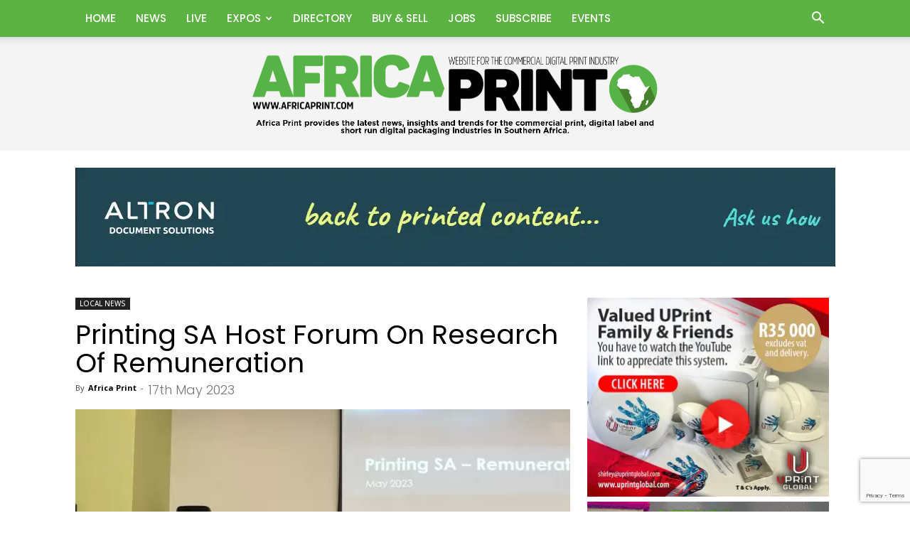

--- FILE ---
content_type: text/html; charset=utf-8
request_url: https://www.google.com/recaptcha/api2/anchor?ar=1&k=6Le8lLseAAAAAKttWwapjRM3R7QtZOeozI0ELssM&co=aHR0cHM6Ly93d3cuYWZyaWNhcHJpbnQuY29tOjQ0Mw..&hl=en&v=PoyoqOPhxBO7pBk68S4YbpHZ&size=invisible&anchor-ms=20000&execute-ms=30000&cb=fvlnm6hv7b9u
body_size: 48670
content:
<!DOCTYPE HTML><html dir="ltr" lang="en"><head><meta http-equiv="Content-Type" content="text/html; charset=UTF-8">
<meta http-equiv="X-UA-Compatible" content="IE=edge">
<title>reCAPTCHA</title>
<style type="text/css">
/* cyrillic-ext */
@font-face {
  font-family: 'Roboto';
  font-style: normal;
  font-weight: 400;
  font-stretch: 100%;
  src: url(//fonts.gstatic.com/s/roboto/v48/KFO7CnqEu92Fr1ME7kSn66aGLdTylUAMa3GUBHMdazTgWw.woff2) format('woff2');
  unicode-range: U+0460-052F, U+1C80-1C8A, U+20B4, U+2DE0-2DFF, U+A640-A69F, U+FE2E-FE2F;
}
/* cyrillic */
@font-face {
  font-family: 'Roboto';
  font-style: normal;
  font-weight: 400;
  font-stretch: 100%;
  src: url(//fonts.gstatic.com/s/roboto/v48/KFO7CnqEu92Fr1ME7kSn66aGLdTylUAMa3iUBHMdazTgWw.woff2) format('woff2');
  unicode-range: U+0301, U+0400-045F, U+0490-0491, U+04B0-04B1, U+2116;
}
/* greek-ext */
@font-face {
  font-family: 'Roboto';
  font-style: normal;
  font-weight: 400;
  font-stretch: 100%;
  src: url(//fonts.gstatic.com/s/roboto/v48/KFO7CnqEu92Fr1ME7kSn66aGLdTylUAMa3CUBHMdazTgWw.woff2) format('woff2');
  unicode-range: U+1F00-1FFF;
}
/* greek */
@font-face {
  font-family: 'Roboto';
  font-style: normal;
  font-weight: 400;
  font-stretch: 100%;
  src: url(//fonts.gstatic.com/s/roboto/v48/KFO7CnqEu92Fr1ME7kSn66aGLdTylUAMa3-UBHMdazTgWw.woff2) format('woff2');
  unicode-range: U+0370-0377, U+037A-037F, U+0384-038A, U+038C, U+038E-03A1, U+03A3-03FF;
}
/* math */
@font-face {
  font-family: 'Roboto';
  font-style: normal;
  font-weight: 400;
  font-stretch: 100%;
  src: url(//fonts.gstatic.com/s/roboto/v48/KFO7CnqEu92Fr1ME7kSn66aGLdTylUAMawCUBHMdazTgWw.woff2) format('woff2');
  unicode-range: U+0302-0303, U+0305, U+0307-0308, U+0310, U+0312, U+0315, U+031A, U+0326-0327, U+032C, U+032F-0330, U+0332-0333, U+0338, U+033A, U+0346, U+034D, U+0391-03A1, U+03A3-03A9, U+03B1-03C9, U+03D1, U+03D5-03D6, U+03F0-03F1, U+03F4-03F5, U+2016-2017, U+2034-2038, U+203C, U+2040, U+2043, U+2047, U+2050, U+2057, U+205F, U+2070-2071, U+2074-208E, U+2090-209C, U+20D0-20DC, U+20E1, U+20E5-20EF, U+2100-2112, U+2114-2115, U+2117-2121, U+2123-214F, U+2190, U+2192, U+2194-21AE, U+21B0-21E5, U+21F1-21F2, U+21F4-2211, U+2213-2214, U+2216-22FF, U+2308-230B, U+2310, U+2319, U+231C-2321, U+2336-237A, U+237C, U+2395, U+239B-23B7, U+23D0, U+23DC-23E1, U+2474-2475, U+25AF, U+25B3, U+25B7, U+25BD, U+25C1, U+25CA, U+25CC, U+25FB, U+266D-266F, U+27C0-27FF, U+2900-2AFF, U+2B0E-2B11, U+2B30-2B4C, U+2BFE, U+3030, U+FF5B, U+FF5D, U+1D400-1D7FF, U+1EE00-1EEFF;
}
/* symbols */
@font-face {
  font-family: 'Roboto';
  font-style: normal;
  font-weight: 400;
  font-stretch: 100%;
  src: url(//fonts.gstatic.com/s/roboto/v48/KFO7CnqEu92Fr1ME7kSn66aGLdTylUAMaxKUBHMdazTgWw.woff2) format('woff2');
  unicode-range: U+0001-000C, U+000E-001F, U+007F-009F, U+20DD-20E0, U+20E2-20E4, U+2150-218F, U+2190, U+2192, U+2194-2199, U+21AF, U+21E6-21F0, U+21F3, U+2218-2219, U+2299, U+22C4-22C6, U+2300-243F, U+2440-244A, U+2460-24FF, U+25A0-27BF, U+2800-28FF, U+2921-2922, U+2981, U+29BF, U+29EB, U+2B00-2BFF, U+4DC0-4DFF, U+FFF9-FFFB, U+10140-1018E, U+10190-1019C, U+101A0, U+101D0-101FD, U+102E0-102FB, U+10E60-10E7E, U+1D2C0-1D2D3, U+1D2E0-1D37F, U+1F000-1F0FF, U+1F100-1F1AD, U+1F1E6-1F1FF, U+1F30D-1F30F, U+1F315, U+1F31C, U+1F31E, U+1F320-1F32C, U+1F336, U+1F378, U+1F37D, U+1F382, U+1F393-1F39F, U+1F3A7-1F3A8, U+1F3AC-1F3AF, U+1F3C2, U+1F3C4-1F3C6, U+1F3CA-1F3CE, U+1F3D4-1F3E0, U+1F3ED, U+1F3F1-1F3F3, U+1F3F5-1F3F7, U+1F408, U+1F415, U+1F41F, U+1F426, U+1F43F, U+1F441-1F442, U+1F444, U+1F446-1F449, U+1F44C-1F44E, U+1F453, U+1F46A, U+1F47D, U+1F4A3, U+1F4B0, U+1F4B3, U+1F4B9, U+1F4BB, U+1F4BF, U+1F4C8-1F4CB, U+1F4D6, U+1F4DA, U+1F4DF, U+1F4E3-1F4E6, U+1F4EA-1F4ED, U+1F4F7, U+1F4F9-1F4FB, U+1F4FD-1F4FE, U+1F503, U+1F507-1F50B, U+1F50D, U+1F512-1F513, U+1F53E-1F54A, U+1F54F-1F5FA, U+1F610, U+1F650-1F67F, U+1F687, U+1F68D, U+1F691, U+1F694, U+1F698, U+1F6AD, U+1F6B2, U+1F6B9-1F6BA, U+1F6BC, U+1F6C6-1F6CF, U+1F6D3-1F6D7, U+1F6E0-1F6EA, U+1F6F0-1F6F3, U+1F6F7-1F6FC, U+1F700-1F7FF, U+1F800-1F80B, U+1F810-1F847, U+1F850-1F859, U+1F860-1F887, U+1F890-1F8AD, U+1F8B0-1F8BB, U+1F8C0-1F8C1, U+1F900-1F90B, U+1F93B, U+1F946, U+1F984, U+1F996, U+1F9E9, U+1FA00-1FA6F, U+1FA70-1FA7C, U+1FA80-1FA89, U+1FA8F-1FAC6, U+1FACE-1FADC, U+1FADF-1FAE9, U+1FAF0-1FAF8, U+1FB00-1FBFF;
}
/* vietnamese */
@font-face {
  font-family: 'Roboto';
  font-style: normal;
  font-weight: 400;
  font-stretch: 100%;
  src: url(//fonts.gstatic.com/s/roboto/v48/KFO7CnqEu92Fr1ME7kSn66aGLdTylUAMa3OUBHMdazTgWw.woff2) format('woff2');
  unicode-range: U+0102-0103, U+0110-0111, U+0128-0129, U+0168-0169, U+01A0-01A1, U+01AF-01B0, U+0300-0301, U+0303-0304, U+0308-0309, U+0323, U+0329, U+1EA0-1EF9, U+20AB;
}
/* latin-ext */
@font-face {
  font-family: 'Roboto';
  font-style: normal;
  font-weight: 400;
  font-stretch: 100%;
  src: url(//fonts.gstatic.com/s/roboto/v48/KFO7CnqEu92Fr1ME7kSn66aGLdTylUAMa3KUBHMdazTgWw.woff2) format('woff2');
  unicode-range: U+0100-02BA, U+02BD-02C5, U+02C7-02CC, U+02CE-02D7, U+02DD-02FF, U+0304, U+0308, U+0329, U+1D00-1DBF, U+1E00-1E9F, U+1EF2-1EFF, U+2020, U+20A0-20AB, U+20AD-20C0, U+2113, U+2C60-2C7F, U+A720-A7FF;
}
/* latin */
@font-face {
  font-family: 'Roboto';
  font-style: normal;
  font-weight: 400;
  font-stretch: 100%;
  src: url(//fonts.gstatic.com/s/roboto/v48/KFO7CnqEu92Fr1ME7kSn66aGLdTylUAMa3yUBHMdazQ.woff2) format('woff2');
  unicode-range: U+0000-00FF, U+0131, U+0152-0153, U+02BB-02BC, U+02C6, U+02DA, U+02DC, U+0304, U+0308, U+0329, U+2000-206F, U+20AC, U+2122, U+2191, U+2193, U+2212, U+2215, U+FEFF, U+FFFD;
}
/* cyrillic-ext */
@font-face {
  font-family: 'Roboto';
  font-style: normal;
  font-weight: 500;
  font-stretch: 100%;
  src: url(//fonts.gstatic.com/s/roboto/v48/KFO7CnqEu92Fr1ME7kSn66aGLdTylUAMa3GUBHMdazTgWw.woff2) format('woff2');
  unicode-range: U+0460-052F, U+1C80-1C8A, U+20B4, U+2DE0-2DFF, U+A640-A69F, U+FE2E-FE2F;
}
/* cyrillic */
@font-face {
  font-family: 'Roboto';
  font-style: normal;
  font-weight: 500;
  font-stretch: 100%;
  src: url(//fonts.gstatic.com/s/roboto/v48/KFO7CnqEu92Fr1ME7kSn66aGLdTylUAMa3iUBHMdazTgWw.woff2) format('woff2');
  unicode-range: U+0301, U+0400-045F, U+0490-0491, U+04B0-04B1, U+2116;
}
/* greek-ext */
@font-face {
  font-family: 'Roboto';
  font-style: normal;
  font-weight: 500;
  font-stretch: 100%;
  src: url(//fonts.gstatic.com/s/roboto/v48/KFO7CnqEu92Fr1ME7kSn66aGLdTylUAMa3CUBHMdazTgWw.woff2) format('woff2');
  unicode-range: U+1F00-1FFF;
}
/* greek */
@font-face {
  font-family: 'Roboto';
  font-style: normal;
  font-weight: 500;
  font-stretch: 100%;
  src: url(//fonts.gstatic.com/s/roboto/v48/KFO7CnqEu92Fr1ME7kSn66aGLdTylUAMa3-UBHMdazTgWw.woff2) format('woff2');
  unicode-range: U+0370-0377, U+037A-037F, U+0384-038A, U+038C, U+038E-03A1, U+03A3-03FF;
}
/* math */
@font-face {
  font-family: 'Roboto';
  font-style: normal;
  font-weight: 500;
  font-stretch: 100%;
  src: url(//fonts.gstatic.com/s/roboto/v48/KFO7CnqEu92Fr1ME7kSn66aGLdTylUAMawCUBHMdazTgWw.woff2) format('woff2');
  unicode-range: U+0302-0303, U+0305, U+0307-0308, U+0310, U+0312, U+0315, U+031A, U+0326-0327, U+032C, U+032F-0330, U+0332-0333, U+0338, U+033A, U+0346, U+034D, U+0391-03A1, U+03A3-03A9, U+03B1-03C9, U+03D1, U+03D5-03D6, U+03F0-03F1, U+03F4-03F5, U+2016-2017, U+2034-2038, U+203C, U+2040, U+2043, U+2047, U+2050, U+2057, U+205F, U+2070-2071, U+2074-208E, U+2090-209C, U+20D0-20DC, U+20E1, U+20E5-20EF, U+2100-2112, U+2114-2115, U+2117-2121, U+2123-214F, U+2190, U+2192, U+2194-21AE, U+21B0-21E5, U+21F1-21F2, U+21F4-2211, U+2213-2214, U+2216-22FF, U+2308-230B, U+2310, U+2319, U+231C-2321, U+2336-237A, U+237C, U+2395, U+239B-23B7, U+23D0, U+23DC-23E1, U+2474-2475, U+25AF, U+25B3, U+25B7, U+25BD, U+25C1, U+25CA, U+25CC, U+25FB, U+266D-266F, U+27C0-27FF, U+2900-2AFF, U+2B0E-2B11, U+2B30-2B4C, U+2BFE, U+3030, U+FF5B, U+FF5D, U+1D400-1D7FF, U+1EE00-1EEFF;
}
/* symbols */
@font-face {
  font-family: 'Roboto';
  font-style: normal;
  font-weight: 500;
  font-stretch: 100%;
  src: url(//fonts.gstatic.com/s/roboto/v48/KFO7CnqEu92Fr1ME7kSn66aGLdTylUAMaxKUBHMdazTgWw.woff2) format('woff2');
  unicode-range: U+0001-000C, U+000E-001F, U+007F-009F, U+20DD-20E0, U+20E2-20E4, U+2150-218F, U+2190, U+2192, U+2194-2199, U+21AF, U+21E6-21F0, U+21F3, U+2218-2219, U+2299, U+22C4-22C6, U+2300-243F, U+2440-244A, U+2460-24FF, U+25A0-27BF, U+2800-28FF, U+2921-2922, U+2981, U+29BF, U+29EB, U+2B00-2BFF, U+4DC0-4DFF, U+FFF9-FFFB, U+10140-1018E, U+10190-1019C, U+101A0, U+101D0-101FD, U+102E0-102FB, U+10E60-10E7E, U+1D2C0-1D2D3, U+1D2E0-1D37F, U+1F000-1F0FF, U+1F100-1F1AD, U+1F1E6-1F1FF, U+1F30D-1F30F, U+1F315, U+1F31C, U+1F31E, U+1F320-1F32C, U+1F336, U+1F378, U+1F37D, U+1F382, U+1F393-1F39F, U+1F3A7-1F3A8, U+1F3AC-1F3AF, U+1F3C2, U+1F3C4-1F3C6, U+1F3CA-1F3CE, U+1F3D4-1F3E0, U+1F3ED, U+1F3F1-1F3F3, U+1F3F5-1F3F7, U+1F408, U+1F415, U+1F41F, U+1F426, U+1F43F, U+1F441-1F442, U+1F444, U+1F446-1F449, U+1F44C-1F44E, U+1F453, U+1F46A, U+1F47D, U+1F4A3, U+1F4B0, U+1F4B3, U+1F4B9, U+1F4BB, U+1F4BF, U+1F4C8-1F4CB, U+1F4D6, U+1F4DA, U+1F4DF, U+1F4E3-1F4E6, U+1F4EA-1F4ED, U+1F4F7, U+1F4F9-1F4FB, U+1F4FD-1F4FE, U+1F503, U+1F507-1F50B, U+1F50D, U+1F512-1F513, U+1F53E-1F54A, U+1F54F-1F5FA, U+1F610, U+1F650-1F67F, U+1F687, U+1F68D, U+1F691, U+1F694, U+1F698, U+1F6AD, U+1F6B2, U+1F6B9-1F6BA, U+1F6BC, U+1F6C6-1F6CF, U+1F6D3-1F6D7, U+1F6E0-1F6EA, U+1F6F0-1F6F3, U+1F6F7-1F6FC, U+1F700-1F7FF, U+1F800-1F80B, U+1F810-1F847, U+1F850-1F859, U+1F860-1F887, U+1F890-1F8AD, U+1F8B0-1F8BB, U+1F8C0-1F8C1, U+1F900-1F90B, U+1F93B, U+1F946, U+1F984, U+1F996, U+1F9E9, U+1FA00-1FA6F, U+1FA70-1FA7C, U+1FA80-1FA89, U+1FA8F-1FAC6, U+1FACE-1FADC, U+1FADF-1FAE9, U+1FAF0-1FAF8, U+1FB00-1FBFF;
}
/* vietnamese */
@font-face {
  font-family: 'Roboto';
  font-style: normal;
  font-weight: 500;
  font-stretch: 100%;
  src: url(//fonts.gstatic.com/s/roboto/v48/KFO7CnqEu92Fr1ME7kSn66aGLdTylUAMa3OUBHMdazTgWw.woff2) format('woff2');
  unicode-range: U+0102-0103, U+0110-0111, U+0128-0129, U+0168-0169, U+01A0-01A1, U+01AF-01B0, U+0300-0301, U+0303-0304, U+0308-0309, U+0323, U+0329, U+1EA0-1EF9, U+20AB;
}
/* latin-ext */
@font-face {
  font-family: 'Roboto';
  font-style: normal;
  font-weight: 500;
  font-stretch: 100%;
  src: url(//fonts.gstatic.com/s/roboto/v48/KFO7CnqEu92Fr1ME7kSn66aGLdTylUAMa3KUBHMdazTgWw.woff2) format('woff2');
  unicode-range: U+0100-02BA, U+02BD-02C5, U+02C7-02CC, U+02CE-02D7, U+02DD-02FF, U+0304, U+0308, U+0329, U+1D00-1DBF, U+1E00-1E9F, U+1EF2-1EFF, U+2020, U+20A0-20AB, U+20AD-20C0, U+2113, U+2C60-2C7F, U+A720-A7FF;
}
/* latin */
@font-face {
  font-family: 'Roboto';
  font-style: normal;
  font-weight: 500;
  font-stretch: 100%;
  src: url(//fonts.gstatic.com/s/roboto/v48/KFO7CnqEu92Fr1ME7kSn66aGLdTylUAMa3yUBHMdazQ.woff2) format('woff2');
  unicode-range: U+0000-00FF, U+0131, U+0152-0153, U+02BB-02BC, U+02C6, U+02DA, U+02DC, U+0304, U+0308, U+0329, U+2000-206F, U+20AC, U+2122, U+2191, U+2193, U+2212, U+2215, U+FEFF, U+FFFD;
}
/* cyrillic-ext */
@font-face {
  font-family: 'Roboto';
  font-style: normal;
  font-weight: 900;
  font-stretch: 100%;
  src: url(//fonts.gstatic.com/s/roboto/v48/KFO7CnqEu92Fr1ME7kSn66aGLdTylUAMa3GUBHMdazTgWw.woff2) format('woff2');
  unicode-range: U+0460-052F, U+1C80-1C8A, U+20B4, U+2DE0-2DFF, U+A640-A69F, U+FE2E-FE2F;
}
/* cyrillic */
@font-face {
  font-family: 'Roboto';
  font-style: normal;
  font-weight: 900;
  font-stretch: 100%;
  src: url(//fonts.gstatic.com/s/roboto/v48/KFO7CnqEu92Fr1ME7kSn66aGLdTylUAMa3iUBHMdazTgWw.woff2) format('woff2');
  unicode-range: U+0301, U+0400-045F, U+0490-0491, U+04B0-04B1, U+2116;
}
/* greek-ext */
@font-face {
  font-family: 'Roboto';
  font-style: normal;
  font-weight: 900;
  font-stretch: 100%;
  src: url(//fonts.gstatic.com/s/roboto/v48/KFO7CnqEu92Fr1ME7kSn66aGLdTylUAMa3CUBHMdazTgWw.woff2) format('woff2');
  unicode-range: U+1F00-1FFF;
}
/* greek */
@font-face {
  font-family: 'Roboto';
  font-style: normal;
  font-weight: 900;
  font-stretch: 100%;
  src: url(//fonts.gstatic.com/s/roboto/v48/KFO7CnqEu92Fr1ME7kSn66aGLdTylUAMa3-UBHMdazTgWw.woff2) format('woff2');
  unicode-range: U+0370-0377, U+037A-037F, U+0384-038A, U+038C, U+038E-03A1, U+03A3-03FF;
}
/* math */
@font-face {
  font-family: 'Roboto';
  font-style: normal;
  font-weight: 900;
  font-stretch: 100%;
  src: url(//fonts.gstatic.com/s/roboto/v48/KFO7CnqEu92Fr1ME7kSn66aGLdTylUAMawCUBHMdazTgWw.woff2) format('woff2');
  unicode-range: U+0302-0303, U+0305, U+0307-0308, U+0310, U+0312, U+0315, U+031A, U+0326-0327, U+032C, U+032F-0330, U+0332-0333, U+0338, U+033A, U+0346, U+034D, U+0391-03A1, U+03A3-03A9, U+03B1-03C9, U+03D1, U+03D5-03D6, U+03F0-03F1, U+03F4-03F5, U+2016-2017, U+2034-2038, U+203C, U+2040, U+2043, U+2047, U+2050, U+2057, U+205F, U+2070-2071, U+2074-208E, U+2090-209C, U+20D0-20DC, U+20E1, U+20E5-20EF, U+2100-2112, U+2114-2115, U+2117-2121, U+2123-214F, U+2190, U+2192, U+2194-21AE, U+21B0-21E5, U+21F1-21F2, U+21F4-2211, U+2213-2214, U+2216-22FF, U+2308-230B, U+2310, U+2319, U+231C-2321, U+2336-237A, U+237C, U+2395, U+239B-23B7, U+23D0, U+23DC-23E1, U+2474-2475, U+25AF, U+25B3, U+25B7, U+25BD, U+25C1, U+25CA, U+25CC, U+25FB, U+266D-266F, U+27C0-27FF, U+2900-2AFF, U+2B0E-2B11, U+2B30-2B4C, U+2BFE, U+3030, U+FF5B, U+FF5D, U+1D400-1D7FF, U+1EE00-1EEFF;
}
/* symbols */
@font-face {
  font-family: 'Roboto';
  font-style: normal;
  font-weight: 900;
  font-stretch: 100%;
  src: url(//fonts.gstatic.com/s/roboto/v48/KFO7CnqEu92Fr1ME7kSn66aGLdTylUAMaxKUBHMdazTgWw.woff2) format('woff2');
  unicode-range: U+0001-000C, U+000E-001F, U+007F-009F, U+20DD-20E0, U+20E2-20E4, U+2150-218F, U+2190, U+2192, U+2194-2199, U+21AF, U+21E6-21F0, U+21F3, U+2218-2219, U+2299, U+22C4-22C6, U+2300-243F, U+2440-244A, U+2460-24FF, U+25A0-27BF, U+2800-28FF, U+2921-2922, U+2981, U+29BF, U+29EB, U+2B00-2BFF, U+4DC0-4DFF, U+FFF9-FFFB, U+10140-1018E, U+10190-1019C, U+101A0, U+101D0-101FD, U+102E0-102FB, U+10E60-10E7E, U+1D2C0-1D2D3, U+1D2E0-1D37F, U+1F000-1F0FF, U+1F100-1F1AD, U+1F1E6-1F1FF, U+1F30D-1F30F, U+1F315, U+1F31C, U+1F31E, U+1F320-1F32C, U+1F336, U+1F378, U+1F37D, U+1F382, U+1F393-1F39F, U+1F3A7-1F3A8, U+1F3AC-1F3AF, U+1F3C2, U+1F3C4-1F3C6, U+1F3CA-1F3CE, U+1F3D4-1F3E0, U+1F3ED, U+1F3F1-1F3F3, U+1F3F5-1F3F7, U+1F408, U+1F415, U+1F41F, U+1F426, U+1F43F, U+1F441-1F442, U+1F444, U+1F446-1F449, U+1F44C-1F44E, U+1F453, U+1F46A, U+1F47D, U+1F4A3, U+1F4B0, U+1F4B3, U+1F4B9, U+1F4BB, U+1F4BF, U+1F4C8-1F4CB, U+1F4D6, U+1F4DA, U+1F4DF, U+1F4E3-1F4E6, U+1F4EA-1F4ED, U+1F4F7, U+1F4F9-1F4FB, U+1F4FD-1F4FE, U+1F503, U+1F507-1F50B, U+1F50D, U+1F512-1F513, U+1F53E-1F54A, U+1F54F-1F5FA, U+1F610, U+1F650-1F67F, U+1F687, U+1F68D, U+1F691, U+1F694, U+1F698, U+1F6AD, U+1F6B2, U+1F6B9-1F6BA, U+1F6BC, U+1F6C6-1F6CF, U+1F6D3-1F6D7, U+1F6E0-1F6EA, U+1F6F0-1F6F3, U+1F6F7-1F6FC, U+1F700-1F7FF, U+1F800-1F80B, U+1F810-1F847, U+1F850-1F859, U+1F860-1F887, U+1F890-1F8AD, U+1F8B0-1F8BB, U+1F8C0-1F8C1, U+1F900-1F90B, U+1F93B, U+1F946, U+1F984, U+1F996, U+1F9E9, U+1FA00-1FA6F, U+1FA70-1FA7C, U+1FA80-1FA89, U+1FA8F-1FAC6, U+1FACE-1FADC, U+1FADF-1FAE9, U+1FAF0-1FAF8, U+1FB00-1FBFF;
}
/* vietnamese */
@font-face {
  font-family: 'Roboto';
  font-style: normal;
  font-weight: 900;
  font-stretch: 100%;
  src: url(//fonts.gstatic.com/s/roboto/v48/KFO7CnqEu92Fr1ME7kSn66aGLdTylUAMa3OUBHMdazTgWw.woff2) format('woff2');
  unicode-range: U+0102-0103, U+0110-0111, U+0128-0129, U+0168-0169, U+01A0-01A1, U+01AF-01B0, U+0300-0301, U+0303-0304, U+0308-0309, U+0323, U+0329, U+1EA0-1EF9, U+20AB;
}
/* latin-ext */
@font-face {
  font-family: 'Roboto';
  font-style: normal;
  font-weight: 900;
  font-stretch: 100%;
  src: url(//fonts.gstatic.com/s/roboto/v48/KFO7CnqEu92Fr1ME7kSn66aGLdTylUAMa3KUBHMdazTgWw.woff2) format('woff2');
  unicode-range: U+0100-02BA, U+02BD-02C5, U+02C7-02CC, U+02CE-02D7, U+02DD-02FF, U+0304, U+0308, U+0329, U+1D00-1DBF, U+1E00-1E9F, U+1EF2-1EFF, U+2020, U+20A0-20AB, U+20AD-20C0, U+2113, U+2C60-2C7F, U+A720-A7FF;
}
/* latin */
@font-face {
  font-family: 'Roboto';
  font-style: normal;
  font-weight: 900;
  font-stretch: 100%;
  src: url(//fonts.gstatic.com/s/roboto/v48/KFO7CnqEu92Fr1ME7kSn66aGLdTylUAMa3yUBHMdazQ.woff2) format('woff2');
  unicode-range: U+0000-00FF, U+0131, U+0152-0153, U+02BB-02BC, U+02C6, U+02DA, U+02DC, U+0304, U+0308, U+0329, U+2000-206F, U+20AC, U+2122, U+2191, U+2193, U+2212, U+2215, U+FEFF, U+FFFD;
}

</style>
<link rel="stylesheet" type="text/css" href="https://www.gstatic.com/recaptcha/releases/PoyoqOPhxBO7pBk68S4YbpHZ/styles__ltr.css">
<script nonce="I29aNmpqnXRETNdfERQlNw" type="text/javascript">window['__recaptcha_api'] = 'https://www.google.com/recaptcha/api2/';</script>
<script type="text/javascript" src="https://www.gstatic.com/recaptcha/releases/PoyoqOPhxBO7pBk68S4YbpHZ/recaptcha__en.js" nonce="I29aNmpqnXRETNdfERQlNw">
      
    </script></head>
<body><div id="rc-anchor-alert" class="rc-anchor-alert"></div>
<input type="hidden" id="recaptcha-token" value="[base64]">
<script type="text/javascript" nonce="I29aNmpqnXRETNdfERQlNw">
      recaptcha.anchor.Main.init("[\x22ainput\x22,[\x22bgdata\x22,\x22\x22,\[base64]/[base64]/[base64]/bmV3IHJbeF0oY1swXSk6RT09Mj9uZXcgclt4XShjWzBdLGNbMV0pOkU9PTM/bmV3IHJbeF0oY1swXSxjWzFdLGNbMl0pOkU9PTQ/[base64]/[base64]/[base64]/[base64]/[base64]/[base64]/[base64]/[base64]\x22,\[base64]\x22,\[base64]/DlMKtFnAPw53CjsOUw5k7Xg9dZX/ClTJrw77CnMKPbGzClnV7LQrDtV7DqsKdMQ9iKVjDqFBsw7w6wpbCmsONwq/DuWTDrcK6NMOnw7TCmjA/wr/CmV7DuVAcUknDsTZvwrMWJ8ONw70gw6lGwqgtw6cow65GMsKZw7waw63DuSUzKTjCi8KWYsOSPcOPw6sJJcO7bS/Cv1UTwqfCjjvDg0Z9wqc6w6UVDD8NEwzDih7DmsOYPMOQQxfDlsKYw5VjCQJIw7PChMKfRSzDvRlgw7rDncKIwovCgsKLR8KTc39DWQZiwrgcwrJcw6RpwobCikjDo1nDtCJtw4/DgFE4w4pFV0xTw5/Cri7DuMKkHS5dA0jDkWPClMK6KlrCoMOVw4RGFQwfwrwTf8K2HMKLwrdIw6YmcMO0YcK5wpdAwr3CkUnCmsKuwrQ6UMK/[base64]/Ct1vCnsKaOXPCtErCtjpIwqnDgW3CicOjwovCmDhfRMKYV8K3w79QYMKsw7MQacKPwo/CnSlhYBkXGEHDvgJ7woQjTUIeeSMkw50Nwo/DtxFiN8OeZBfDtT3CnHnDg8KSYcKAw55BVQAEwqQbY3klRsOcRXMlwrHDgTBtwpZtV8KHDxcwAcOtw5HDksOOwrXDgMONZsOxwoAYTcKrw6vDpsOjwp7DtVkBVSDDsEkCwrXCjW3DjCA3wpYhMMO/wrHDrcOQw5fChcOYG2LDji8Vw7rDvcOqAcO1w7kYw47Dn03DuxvDnVPCqk9bXsOqchvDiQp/w4rDjnM8wq5sw70KL0vDrcOmEsKTd8KBSMOZaMKjcsOSfRRMKMK7RcOwQXpew6jCij3CiGnCiDTCm1DDkVxmw6YkH8OoUHEzwo/DvSZOIFrComgywrbDmkjDnMKrw67CgVYTw4XCrBALwo3CqcOuwpzDpsKYDnXCkMKNDCILwr8AwrFJwpvDsVzCvC3Dl2FEYsO9wo8mW8K2woURe1nDgMOhHCchAcKuw6rDiDvCqSc1Allkw4rChcO9ScOsw4REwqlewrQrw7dSQMOmwrDDqsOsPy/DjMOKwq/CocONLnfCocKNwo7ClHfCkkPDpcOXHjENfcK9wpBrw5XDqnLDscOjNMKGTQDDiFvDqMKTF8KSAHIJw4szVsKTwpUpM8OXPjkJw5zCm8OlwqtewpYrTXDDihctwpLDtsKtwpjCqcKowodlMgXCrsKqI3ghwoLDjsK7XSgFMMOwwo7CtiLDu8OzC0Euwo/CkMKfZsO0U0bCqcOmw6HDgsOiw43CtXBVw4FUZkVNw49DeFg0FnjDrsOjO1XCsX/Cs3/[base64]/wq/Dgy/Cp8KbwrDDvsKoenLCucO+FHEjw7scLkfCkMOXw4jDqsONanVFw4B9w7/[base64]/woMjw4jChgjCnlLDpsKYwpY/wonDlTfCk8KfwoDDhRDCmsKsMMO/[base64]/wpUvw6pMHMKXwr0pMsKKw53Ckl9EOB3Djh45YltPw77CgFHCisKXw4DDk0l/FsKpWCrCgnzDlQ7DoifDrjvDmMKKw47DsjRmwpIfKMOqwqfCgEXCo8O4XsOpw47DgHUTRkLDqcObwp3DoGchGGvDncKkUsKVw7V/wqTDpcKqXVbDlF3DvhzClcKTwr/DtQA3WsOTdsOAXcKawqpYwoPDmAvDp8OkwogvHcKIPsKmccK0dMKEw4hkw6BMwod9ccOYwoPDhMOcw7d9wqvDucOiw5ZgwpI6wpc4w4/DmXNEw58Aw47DscKSwofCmG/CtgHCgy/DmwPDkMOzwoLCksKhwqJcLhRrJVJCZ1jCpV/Dj8Oaw6PDicKEacOpw5FDLzXCvGAAaXjDoX5IbMO4E8KjDyPCjz7Dm1HCg2jDpzzCpMO3K3Z2w5XDhMOhOX3ChcOSc8OfwrVXwr/DicOuwqzCtsKUw6vDs8O4UsK6c3zDrMK/Zmo7w4vDqgrCo8KHAMKWwrp7wr3CuMKUw5kswqnCqnEZI8O3w4MfFFkCXXgJa1coHsOww61HMSXDgl7ClBciI3vCtsOXw6tqclZCwoNWRG53CSN4w6h4w5ZVwrsEwqLDpiDDmn/DrEzCgRbDmndILh4wfyXCmBd3HMOwwrLDsEDCgMKpUsOaN8OTw6TDisKYEMK8w5Z5wpDDkhXCosK+UzIMFxVqwrwTLghJwoY/[base64]/wrLCg0jCshhIwr/[base64]/CrsKqZMOZUsKqEMKsw6jDiHXCkcOVwqLCscK1HX5fw47Cj8Ouw7PClgAIesKzwrLCuxQCw7/Dv8KAw4vDn8OBwpDDt8OdKsONwrLCpkfCtTzDml5QwopbwpDCqh0NwoHDpcOWw4/[base64]/wrrDvMO9dyxvwpImwqdbcMKOQ8OoXcOqR1hqTMKUMDTDlMO3ZMKqdkFmwp/[base64]/DvsOfTsOYw4ccasOQw7bDosOEw5cbworDj3LCnCxEZh8pOVcZacOLRXHCowDDr8KKwojCmMOwwqELw4LCrCpEwrtawqXDvMK9NzcbSsO+ScOwG8KOwrfCjMOHwrzCp0zDqA4qHsOPU8KwDsOFTsOpw4nDlC4LwozCqz1vwoMzwrA3woDDvcOhwrXDo3/DsVHDkMOKajnDjn/[base64]/Cjw/DgsOHJsKRwpXCq8KwOjVbw5PDi8O1TW7DulFOw5PDqAoGwo4NBnbDqwE+w44UUiXCqgjDq0/CoQJ1NFBPEMK4w7YBMcK1SHHDv8ODwrfCssO9RMKrXcODwp/DuSfCh8OsZncqw43DmgzDtcKfGsO+CsOow5/Ct8KPEcOQwr/ClsOCb8ORwrvCrsKTworCmMOyUypHw5fDhQPDs8KLw7lGd8KCw7VJWMOWL8OdNgDCn8OAO8O4XMOfwpEaQ8KnwpXDvTp2wrQ5NDAjLMOcS3LCjEcJP8OhZcO/w7TDgXHCgwTDnXYBw5PCmEweworCsihbKDnDhcKNw5c0w5U2CgPDnzFfwoXCoyU3GmfChMO2w7DDlmwSOMKXwoYRw6HDgcKzwrfDlsOqBsK5wr4dBMO0asKIc8OhEHozwrTCpsKmN8KmTxlFFcOJGjDDqcO6w5MneGPDjlfCmQ/Cu8Ohw5HDsAfCuh/Dt8OJwqAGw5dgwqB7wpDCq8K8wqfClxd3w5R9TF3DicO2woBGfVwZYWlJFWLDpsKkDCoSKyRIfMOzG8O+KcK/Wz/CosO5NSTDhMKlJsKFw4zDkB10ExMkwr45a8OSwp7CpDFsLMK0Vi/[base64]/[base64]/[base64]/w7/CkR9Aw5LCnsKvSzx/BAnCiDzDjk4xWWxDw7Bxw4EGNsOPwpPCv8K9XggLwoFuASTCrcOaw6wpwrkiw5nCjCvCkMOpQhLDt2R6ScOJcjDCnAI1X8Kew4FAG3hEeMO/w6NMPcKxFsOjHCdlN1HCmcOXSMOvS1nCjcO2HjzCky3CsRQew7PDgEkFU8OBwqHDs30nLg4xw7vDh8Osei0cf8OVDMKCwp/Cu03DksOOGcOkw49RwpnCkcKww6fCrlTDpl/DvsKfw6nColPCsFvCqcKxwp4Dw6d9wqtHcxZtw4XCjsK3w7YawrXDkcKQcsOUwpRGX8OUwqMQZX/CoF9Fw7ZDw7IGw5U9wp3Ct8O3OkjDtWnDujDCij3Di8Kewq3ClMOQZMOde8OORlttw5lJw4fCiWXCgcOACcO7wrkOw43DiARgNibDqTbCsiBqwp/DgCwiIDTDpsOBcRFIw7F6ScKdRy/CszQod8OBw5dZw63Du8KAcRbDmcK0wolGAsOecF/DvgAFwo1Vw4BHDGUZw6rDmcO9w5IlL2V5IzDCiMK4MsK2Q8O4w6B4Ozgawr0ew7PDj1otw7bCsMK7E8OKE8KmM8KATnzCvHNwc1PDuMOuwp1rHsOGw4DCt8OnZVLClyXDgsOhDsK+wr4Ewp7CrcKDworDnsKTYMOpw6jCpFwKUMOWwqTCoMOYLVnDv0g/FsObJmk2wpTDjMOIVXzCoCkCDsKhw75oamQwWBrDrcOnw7cAfMK+NmHCq33DnsOIw7UewopqwqvCvF/DlW9qw6TClsKLw7lsBMK2C8K2ACnCs8KTMVoNw6YWI00YfU/[base64]/DkDTDucOxHcOmwqPDjUTDqmDDrjTCh1UiwpM1FsO+w7DChsO2w4Q2wqHDtcO5cyI2w6dLXcOKU0BhwqcIw6fDkFp/bnPCqC/CosK3w45aO8OcwpM4w6Agwp7DnsKPCl9ZwpPClmgJf8KEPcKkPMORw4HCg1guY8K7wrzCnMOIHUFQw7fDm8O2wqNiQ8OKwpbCsBVeRWjDpwrDgcOLw5Avw6LDi8Kawo/DsyPDt1nClQbDksKDwotNw71wdMKZwrZYaAsobMKQLHBFC8KBwqBuw4vCjiPDnyzDklnCnMKzwrvCs0fDgMKrwqPDmGbDr8KtwoLCox4Sw7cHw5tKw5gSV1YFI8KIw6tywobDosOIworDhsKpTB/Ci8KMRh9sX8KrR8OqDsOnw4AeT8OVwo4HIULDocKqwozCsVd+wrLDtBXDgifCgzgQJm8zwq/CtlfDnMKbXcO6wp9aJcKMCMO+woTCtWBlVkoxWsK9w7ZZwrJgwrB2wpjDmR3Co8Ovw54sw5rDhR5PwooSUMKVZEPCocOuw5TCmCLChcK4wq7Cl1xjwoA+w40xwoBIwrMMAMOeX3TCpR/[base64]/Dkz8leWs9wowJFcKWOcK0UATCj8Orw4vDlsOhJMOZNXkMBlBawq3CqSQQw63DiHPCpVEbwq/CksOGw7HDsynDrcKuAgsuO8Krw4DDqEddw6XDnMO1wpbDrsK6TjTCqkhBKGFsKxHDjFbCs3PDsno/wq5Vw4jDgsO8Wm04w4rDmcO7wqk/Q3HDrMKgdMOWE8KuOsKpw5VlVXU4w5FCw4jDil7DmsKtZsKSw57DmMK5w73Dsgh1S35Rw4IFAcOMwqFyPyvDhUbCt8Ovw5HCosOkwobCp8OkMXfDlMOhwqTCqEbDosOZXSbDoMO/w7TDlA/CjQwCwr8lw6TDl8O+XkJLEGnCs8Ovw6bCqsKMSsKnT8O5esOrc8K7R8KcdQ7CnR5oYcKrwoLDmsKBwo/[base64]/CmEfDjn3ClsKzw6p7w5YGTMK+wpLDs8OzIcKnMcOxwpbDt1REw6BHThNkwrE3wpwgwrQ1bg4ywrfDmggCe8KswqkSw6rDjSPCmRdkdXvCnF7CkMOUwpg1wqnCsA3DmcORwozCo8Ozdg92wq/Ct8O/[base64]/[base64]/DtzA1w49aw5LCjUzCogtjTcOfehMSw6LCrsKQFVLChW7Dv8OTw70jwroRw6g3YwjCnRrClcKDw7ZdwqI8NkYqw5JBMMK6UcKqZ8OOwr0zw7/[base64]/d8Klw79FGHRzw7NyPkknCcKVw5jCn8OvVcO2wqnDnBHDgjLCoCTCrhVXSsOAw7E2woc5w5YvwoJjw77Clg7DglJxFh9tci/[base64]/CnsOOwoBJw6jDuMKQw7AsSkxDLMKWwq7DgR06A8OvayEkeAgBwo0PI8KMw7PDmR5HZxttCsK+wrAAwp8/wobCpcOdwroiZ8OZSsOURHLDiMKRw7Ygf8KZK187XcOcMinDqiUTw5QbOsOwGcO/wq9PIBkCRsKUBQDDigd1Xi3CkVTCvSVeacOiw6TDrcKIdiZgwqg5wrtqw6BUX05Nwqcpw4rClCzDm8KiG2snTsOxOz4wwqMhZ3R/Dj4GbAUHS8KccMOPZsO6NB/CtCjDs3NZwowiTncEwpXDssKXw7XDt8KpPlTCpB1fw65Fwp9+Q8KcC1nDolJwasOQPsOAw63DuMOfCX9LYsKALhh+wo7Ctlk7ZDttehNAZxBtccO7RcOVwpwEPcKTBMKeEsOwGcKjSsKeCcO6bcOMwrIrwrYbRMOew59ZRy8OAnpcFsKDbx9VDRFDwp/[base64]/[base64]/PsKAwq3CiwpXE8KWw7cuRcKUw6YUXj93wpAqw6DDhnBpasO2w5TDjMOzC8KUw5Vjw5tyw75Qw69eBC0Tw5TDtMOxTiHCohcZCMOFFcOyA8K5w7oQVBvDgsOPw6DCv8Kgw77CiDfCszvDgTjDunLCgy7ChsOdw5XDl0/[base64]/DvRfDqmlCw5DCiT0CYcKOOhLDk1XCrWdxOgbCusOTw4hoLMKuI8KfwqRBwpMtwpsgJG1Lwp/Dr8KSw7TCjmBNw4PDh2U9bwRNK8OMwpPCp2TCqS09wpPDrj0rakECLcO/[base64]/DvcO5OwLDnWPCusKJwq0CwrQlw7IKJVrCg1VTw5swcDzCs8OsQsOZWWTClns8JsOSwqA4aGkNHcOTw5PCuCsrwpDDm8Ktw73DucOgLC1jZcKSwoLCvMOyXSDChcO/w6nCghrCqsOzwqfCs8KywrFFEwnCvcKbfMOjUCXChcKEwpnCiG8zwpjDi1oawo7CqwQ/wr/CocKNwo5Hw6YFwoLDosKvY8OnwrbDmic6w5EZwpdaw6HDscOnw706w69LLsOaOy7DlFvDpcO4w5cQw4o5wroXw7oRQQZ4K8KZEMKewoZYYR3DsnDDu8KTaG4KFsKMBHZ8w6YOw7rDj8Ovw7LCk8KzAcORdMOID1HDhsK0dMKtw7/[base64]/wrQxTRDCkWvCnzrCihbCu8Ohd0LCmmRjRsK8eRPCg8O2w4oyUkBhRTN3eMOLw7PCicOibUbDqSFIDGwdZCPCsBtSegpjQQckbcKQPGHDkMOtCMKNw6jDiMK+XjU8DxbCgsOBP8KGw7rDrk/DmmXDucO1wobCjXxeWcOCwpHCtAnCojfCusKfwpDDqcOUT25mJ3/Dn1hRXgdbMcOLwrjCqlBlckxzZQrCj8KrZsOCTMOZMsKmDsKpwpVBNgHDl8K/XlzCu8Kkwps/F8O6wpR+wo/[base64]/[base64]/[base64]/w4HCvETDuBTDmztJf3LDp3TCsEZVIhwgw6/[base64]/CoMOwwo3CiRTDk8KxwpHCjMOtKzzCrUgcVsOpwp/ClcOswrtlOVsxLRPDqnpowq3DkHIHw4PDqcOpwqfCjMKbwo/DvRHCrcOLw5jDrEfCjXLCtsKOJixfwoBZb2HDu8K9w5TClwTCmXXDo8OFeiRTwrsKw7JiR2QjaHJgVRpTB8KNGcOhFsKDw5rCvCLCpcO5w5dmQCVwO33Cn1wyw4PCksK3w5/Doy8gwpPDkC4lw4HCoAUpw44WR8OZwqBrJ8Opw4YsEHkMw7vDskJMK1EqYsOMw6JGUC4sOsK3djXDnsO1BFXCscOaLcOAJkbDqMKNw71LNsKYw7FuwpvDr25Hw7PCuHnCl2zCnMKAw6nDkCZ8EsOTw4ATbjbCicK0OW07w5EWNMOBTw5DTMO6w510W8K1w5jDk1/CssKTwp0rw6RLEsOfw4wCeXM7fRRew41ifgjDiFwKw6nDpMKFcEUrbMKFB8KiSTFVwrHChUF7Vg9wHsKTwr/DhB4zwqpEw7p/OBTDiFbCgMKGMcKmw4bCh8OZwpjDg8OWOAXClMKocDXDk8ORwoofwqjDiMKQw4F2XMOPw55Vwq8Fw57Dml0gwrFNWMOfw5spHsO/wqPCn8Ocw75qwr7DmsO4A8KBw69Kw77CvTFdfsODw4YSwr7CoCTClDrDiSdNw6gMQXjDiSjDjSdNw6DDpsOANRxewq8ZI33CksK2w5/CnjzDoyTCvT7DrcOwwoNnwqNPw4PCryvCvMKiPMOAw7o6ZSoSw6oWwr0PTlRXPsK7w4pBwrrDhS8gwr3Dv2DCgAzCn25/woPCgcK7w7LCijs8wox7wqxsGsOYwprCg8OAw4fDpcKhcUsJwr3CucKUdD/DkcOtw6kow6TDusK8w65VVw3CiMOSJRfClcOTwoAla0taw6V7Y8OJw47Cj8KPGGArwoRRc8OIwrNvJRdfw6RJaEvDisKNYQ/CnEccb8OZwpbCl8O+wpLDnMO3wr5Xw5vDnsOrwotywovCosOPw5/CtMKya00/wp7ChcOew4rDhDk8Cwlyw7vCksOQPF/Drn3DosOYR2PCqcOVe8KIwpbDgMORw4/[base64]/Chw/ChjLDrHEWw4PDucKmOxAQw4FDQMOFwo57ecOnVENIQMOocMOUR8O2wpbCr2PCrk4vB8OpIzrCj8KowqPDi2FMwrVlNsOYM8OSw7HDmD5pw47DrEN5w6/[base64]/[base64]/DiG4YUsOyZMKCwobCvB/CjMK5QcOqwrzDnghcJgjChR3DtcKFwrN8wpfChMO3wqfDvjvDgMOew4HCtBohwqTCkAjDgcKnBww7KzPDvcOwRA3DnsKNw6Auw6vDlG4aw4x+w47CrQzCsMOSwr/[base64]/Z14USR7CvsKiZ2xiw6rCrMKMwrxiO8OFwod7bQLCgGktw7/CnsOiw6TCplpcUBnCvy5jwp0qaMOZw5vCtXbDssOCw7EtwoI+w5lzw5wgwr3DkcOHw5vChcKfHsKKw4gSw4LCuB5ZecKnAcKXwqDDrMKIwq/Dp8KhdcKxw7HCpxVswrxEwrNWPD/Dr0TDljVaeS8mw45cJcOXD8KwwrNqKcKTIcOxTywow5rDtsKvw5jDiBPDghLDk3BZw44KwphPwoPCnCp4wq3CvRE1DMK+wrxswqbChsKcw5sSwrEFIMKwcFTDmXJ5F8KBaBMpwp/ChcOhTsKKbEEvw6toUMKSMMKTwrRow7/DtsOHXTI+w644wr/CghXCmcO5RcOkGjrDj8OowopMw5Ygw4TDvl/DqhBew5kfDgDDnyoOB8OmwrfDv1UUw5bCkMOAHBwiw7bDrcOSw67DksO/[base64]/DikVhw4B/[base64]/[base64]/ClGbCm0PCicO/woIawo/[base64]/wqDCrcKzw4IYE8KocMKKw4zChx9oHsKRw7HDssKLwrQBwoLDkCIUY8O+XE8WDMO2w4INF8OnWcOWIWPCunV5CMK3Sy3Dq8O0EyTCnMKfw7zDnMKRFMOZw5HDjkXChsONw7zDjz/DlWnCkcOcSsKGw4sgbTdHwos0KzoDw5jCtcKNw5nDj8KgwqTDgcKYwoNNf8Ofw6PCpsO9w7wdYzbDsFQdJHkhw6scw4FFwq/CnBLDlX4YDCDDoMOfXXXChzXDt8KeVBrCicK2w7DCpsO3PBotO1pyfcKTw5QXLCXCqkRAw6HDpk8Mw4cDwprCtcOkAMO4w47CusKsAnLDmsK5OMKKwrdKwrHDmMKsPz3DhW8+w47DhWwhc8K+V2Vzw43Cs8OQw6jDlsOsLFXCojELc8O+A8KaQMOFwohMDivDmMO4w7/Dr8O6wrXCiMKIw40vNcK4wqvDvcOrfQfCncKxZcO3w4JTwpjCmsKqwoB6PcOXYcKnwrAswrnCpMK6RmnDo8Khw5bDkm1FwqtEQMKSwpRvRCTDmMKSRWNbw6/Dgnpkwq/CpV3DkxPClQfCtCYpwqnDh8KFw4zCssKHwqFzWsOUVcKLRMK+FVDDssKUKTs7wpnDmnk/[base64]/Cv8KQwq0hwowXIcK9f8O4wp3CscOMSERPwppLfMOXI8K0w6/ChG5dF8KdwoJtSzwGIsOhw6zCujDDksOOw6vDisKJw5HCrMO5cMK5TW4JJm7CrcK8w6MTasOxw5vChX/[base64]/[base64]/[base64]/Cu0B7w4/DqsKXRMOYw5PDv8KCwr3Dt8KMwoHDqMK1w6fDosOGFl9gXmBIwo3CnzlkcMKlHsOuP8KcwppNwrnDrTl2wo4NwoNwwpNgeEslw70kalszMsKaI8OFHGoUw67DscKyw5rDsB5VUMOOQCfCssO0TsKpcG/DvcO9wpQiZ8OLTcKXw5QQQcOoLcKtw584w75FwpDDr8K7wpjDjjPCqsKyw7luecKVFMK4OsKbQWLChsORCjQTdCsWwpY6wr3DsMOUwr8xw4bCuhksw4rCn8OfwrXDiMOAwo7CpMKvPMKgD8K4Uj45XsORccK4AMKhw7cBwr58UA8Wf8Kiw7oYX8OOw6LDkcO8w7wjPD/[base64]/wqHDuMOURx0VSC/Cs8OoVsO3Yw08W09wwpHCpSBUw6nCucOqAVVrwpPCvcKNw79IwooJwpTCpHpFwrEaMDRbw5zCocKJwo3CtmbDlQwee8K7PcORwrfDqMOywqIyHn5PPgAIQMOzYsKkCsO/EXHCi8KOOsKYK8KVwpbDhD/Ckw43eHIww4vDuMOoFArClsK5LlvCv8KyTQnChxvDn3DDhyHCvMKjw4k7w6XCiwRecGXDrcOzfMK8wqlJdVnCgMKlFTotwoIkIzU/FUYSw6rCssO7wpFmwojChsKdPsOFA8KAKgbDucKKD8OZMcOmw5ZYeCvCuMOkBcORIcK2wrcTBDZ4wr7DsVQvE8KDwoXDvsK+wrlrw4DCnzJlIz50LcKgfMKxw6oKwrFIYcKzXw1ywpjCoV/DqGfCv8Okw6rClcOdwocCw4Z5DMO3w4LCtMKYWXjClQ9LwqrDoUJgw6Q9fsOCWsKUBCwhwoJXWsOKwrDDqcKhEMOZBsK6wrBJTUbCk8KUAMKgA8KiFEZxw5d8w658YMOUwobCscOswqNxE8K8aD8Ew5c3w6zCkTjDnMOMw5guwp/DpMKICcOnLcOJXzV9w70IKSvCiMKDOGhnw4DClMKzLMObAhrCp17CgCFUScOsFcK6f8OgFsKIRcODb8O3w6nCgFfCtVXCnMOSPl/CnWjDosKRdMKlwp3Do8OHw6Fmw5HDuU8QA1LCrsKLwpzDtS3DjsK+wrNHMsO8LMOBUcKKw5V5w4LDlE3DlVnCmknCnljDoA3DiMKkwrddw4TDjsKewphww6l6wosgw4USw73Cl8OUairDkG3ChjjCjcKRYsOLWcKFVcO7TcOeRMKiGBw5YDTCmcK/P8Ofwq8pEiYrU8OjwoofOsOjFMKHFsKBwpDCl8OvwpUvOMOMCRjDtBzCok/ConvCg0dZwpRdbF47f8O9wo/DqH/DqwwIw4bCpFvCpcK2dcKFw7FBwoHDqcOAwqcSwqDCtsK7w5NDwohewojDkMO+wpvCnTLDnznCjcO8fRbCucKvM8Oewo3CklbDv8KGw691X8Kxw68LL8O8e8KpwqYrLsKCw4/[base64]/[base64]/DmcO2w6drwoBcwrYuZcK8K8OKw6JkRx07eHbDkEwZWMO4wqdxwpHCp8OKesKSwrXCmcOgwqvCvMOVJ8ODwohsUcObwqHCqMOgwqPDmsK4wqgjDcKbLcOSw47DusOMw7VBw4/DtsONaCwhEzxQw4RLbUVOw4ZCw45XTXXCssOww49wwp8CTxjCjMKDRhbCmjQ8wp7CvMKmbQvDqwA0wo/[base64]/DnXFhNDVXBm90GmLDucOsRg4XI0/DkXXDlwHDmcKIFnV1EHICdMKfwqTDolZUOQQ6w6nCsMO7N8OWw74XMMK4FnAoE2HCisKxDAjCqzhaSMK/w7LCjsKsHsKGKsONMxrCssOYwoXDkh7DjmMnYMKzwr7DlcO/w6Nfw4gsw7DCrG3DvhtdBcOgwofCvsOMDBJkMsKew79QwozDmHHCuMKBYEoXw5gSw7NjdcKsZy4wQcOdfcOhw4XCmz1wwrcew77DmDsDw5g4wrnDr8KqYMKAw7LDrgllw6VQam4qw7fDhcOnw6/DiMKVbFXDp37CmMKAfAY9MX/DgcKlIsOfDj9BEj8eFFbDqcOVN10BNVR4wpbDjgnDisKww75Gw4vCrkA6wpMQwqNyWWjCscOFCMO4wovCicKdM8OOd8OvFj88JSFDKzxbwpLCuW/[base64]/DncOhEsOtYDLDlMOFXWMPQC1xQMKUEgYNw6h0f8K9w6xvwovCgFgxwrLCkMKqw6TDmcKpUcKiXCJ4FhUlUQ/DrsOvf2tuDsK3WGvCtcKew5LDsmxXw4/CtcO6Sg1dwrU4HcKKfcOfZhTCl8KWwo4cEwPDpcOmN8Kiw70MworDhjXCgB/DsCV+w70BwozDqMO3wp46D3PDmsOgwo3DvDRXw7XDv8KdLcK3w4TDuDjDlcO/wrbCg8KkwrjDqcKBwrvClHLDqMOHwrx1PRwSw6XCm8OJwrHDjwt8ZgDCn0dqe8KTFsO8w77Ch8Klwo5/woVMUMO4cRfDiRbDsg/[base64]/wq7ClHTDhRjCq011w4RIVjIbLMKkUsK1FT1yCAJ3B8OOwqXDjinDrsONw53DlnPCocK7wpcuGCbCmMK4FsKNV2Z9w7FdwozChsKqwoXCqcKsw5t/UcOaw59BcMOAHQxgZEjCk3bDjhzDiMKZw6DChcK1wonCly8QKcO/aS3DocK0wpNuOyzDpQPDv3vDlsKEwonDtsOdw4xmOGfCuDPCqWA9E8KBwo/DuDPDokjCn2IvPsK2wrAyBz0LLcKUwqIWw6rChMKVw5lswprDvCA0wo7Csw7CocKNwptLb2PCji/[base64]/CiMKXwqfCjMKLWsKxw7NxwrsHwq3CoMOCO2FhWXNmwohyw5kjw7HDusOew7HDtl3DgmrDpsOKEQHCtMOTdsKUf8K2eMKUXD7Ds8OKwoQjwqLCq290FwTClcKVw5giU8KZTHbCgwbCt3gzwplZfSBVwq0VYsOIKnzCswzClcO5w7drw4UVw4LCvzPDn8O/wqclwooCwqtRwokfRS7CpsKXw58zWsKRHMOAw4N/[base64]/M2o7w6bDncKYQcOZwoRjVljCoUljeUjDhMOkw7/DvRnCllrDn2fDvMOgJU11UsKVESFowrM0wrzCuMOrAMKcL8KWKyJewovCqHkXJMKHw5rCgMKedcKRwo3DkMKMXy4GHMKBQcOUw7LCmynDlsKrUjLCusK/EHrDpMO7bGg4wrtEwqF8wqHCkk/CqMOTw5IzcMO0F8OXKcKgQsO3SsOraMKiEcK9wqgQwr8/wpoDwohdWcKPXUjCsMKDYXI4XBR0A8OXQcKvHsK2wqF8Ym3CgUvCtUXDgcObw7t8XTjDgcK5wrTCksKOwpTCv8O9w7J9GsK3ZRJMwrnCtcOrAynCgVxNQcKyPHfDlsK9woY1E8KCwrA7woTDlMOuEUw9w5nCnMKkOkQVw4/[base64]/Dvk9+wpfDscOswrPCicOqHsOCw4bChVfCtm/CgWlZw53Du1zCiMK+WFATRsOYw77DljFjIDrDosOgEMOFwoTDmC3DtsOSNMOCCnhgY8OiesOSSjg0c8OyLcKfwp/ChcKhwpTDow1ew7dYw73Dr8OQJ8KJCMK5E8ODRMK+eMKyw7jDgFDCl0vDiEllOcKgw6nCscOcwq7DiMKQfcOrwp3DlFERcCjClAXDrQFEJcKxwoXDhADDhyUQEsORwo1ZwpFQTB/Cil0OZ8K+w5zDmMOTw6cZKMKUJcKkw6x8wpgiwq3Dl8KPwpMeW1fCscK6wrYzwpwBEMO6dMK5w7HDqQ46XcOxD8Kiw67DqMOYUgdMw5TDng7DjS3CjhA/[base64]/[base64]/ChHrCkXZEw5wGQG7CmsOLw5TCnsOkPl9YYMKOJXkhwrR3aMKKUcO8fcKowrpow4fDlsKww6Rcw6VuV8KLw4nCsWjDrw5tw6TChsOlIsKawohzS3HDkh3Cv8K/FsOyKsKbDAfCsWwfC8Ozw7/CgMK3wqBfw5fDpcKhCsO9YVZNL8KILQZTH2DClcKXw7QQwprDh1/[base64]/[base64]/[base64]/CusOBc8O4w6MoPsKbLcODwrzDmW7DkhUcGcOCwptHIGNzU3shPsOcYGTDgsOnw6IUw596wqtHGg/DhADCjsOjw4nCpFkSw4TCqVx/wp3DoBnDihUrPyHCjsKvw6/[base64]/OXpkw6vDkMONwozDo8Ozw5Jpw4TCrMOhwqjDvMO4D2xdw7h2CsOpw5XDjBPDiMOpwrcNwpVHG8O3NsKZbXXDlcKkwpvDsmE2YTgew4A2TsKZw5HCusK8VFVkw65sOcOHf2/Dl8KGwoZNEMOiVnXDvMKcCcK0K1UFYcKNDAs7CRcPwpXDq8ObF8OswpBBYg3CpH7CqcK6Sh8+wqY4BsOaGhrDtMKAWBlPw5DDpsKfIG93O8Kowq8MNgd3HMK+ZEnChlTDly1icG7Dmwo7w6piwqcHCh0zWlHDrsO7wqtWW8OXJQZSB8KiYXkbwpIFwr/DoDFbfEbDlgTDn8KvF8KEwp/CrENAZcO6woJqbMKhWiXDvVQ/I3QqOl/[base64]/[base64]/CrcKnwrY+MBcKw4bCosO8w4p1w5/Co8Kfw5ADAMOUGnzCkwVZYETDrVjDh8OMwrkkwqlUOglrwobCngM4Um9fbsOtw7DDjTbDrMO4BsKFJRludVDCnEXCiMOCw7/CgRXCqcK2F8Kiw5d3w6HDuMO0wqxcUcObPsO7w6bCkBRiSTfDgyPCqmnDmcOMYcKqBQEfw7JPfl7CscKJH8Kew4kbw7opw4khw6HDk8OSwpbCo2w7LmLDvcKww67DrsOJwrbDqyhRwr1Xw5/DuWfCvMOfYsK3wqLDqcK4csOWDXc5AcOXwqjDsALClcKfZMKQwophwo0kw6XDg8Ovw7/Cg2LCusKSacKFwpPDmcOTdcKDw7l1w5IWw5MxDcOxwr83wqskNAvCtUjDtMOkTcO/w7PDgnfClCVxcm7DocOKw7rDh8Opw7HChcOqwovCtjDCq0sgwr5jw4jDssK6wqbDusOOwpLCtAzDv8OFJlNkMxZew6rCphfDpcKaScOVGsOIw43ClsOZNMKlw4zClUrDncOdbsOyNgrDvkgtwoB/woZmbMOrwrjDpEwlwpNXTT50w4bCmUnDvcKvdsOVwrPDvT4icgnDpzwWZ0jDkghnw7AjMMKcwqlqMcKuwpQaw6w2A8K1XMO2w7/Du8OQwqcnDijDrH3ChTYQAGNgw4gDwonCo8Kdw5syZcOZw4rCvBrCsRfDo3PCpsKawpFNw4fDgsO5T8OPN8KXwr4FwpY9KR3DpcO2wqTDjMKhCXvDu8KIwqzDqTk5w4Q3w4wGw7J/DkpJw6nClcKDf39owpoOKGh8HsOVNMOYwqgVVXLDo8OsX3XCvGcgM8OWClHCusK6KsKgTTBPemnDv8KSTVhzw7fDuCjCjcOiZyvCvcKHFGhVwpB/[base64]/Ch1E8w6kEwq0Xwq4POMKjw5Rvw44iw6pLwpfCnMOQw6d2E23DmcK/w6QSDMKGw6gbwqk/w6nDq2LCp2EswpTDlcOMwrM9w5tAcMKufcKVwrDCrVPCgQHDp1PCmMOrR8Otc8OeCsKCYcKfw4pVw7jDusKyw5bDvcKHw6zDksOsERQzw74kQsOeImrDq8OpOgrDo34aC8KJBcKUKcKUw60iwp8Nw4RUwqdgOHNddWrCiCBNwqPDp8O5ZQjDlV/CkcOGw4o5wpDDiH/CrMOtD8KGYRUnDsKXFsKKMjnDhEnDq1hqdsKBw7zDtcKNwpfDi1HCqMO7w57DhH/[base64]/ChRPCmcKObMOowoNxw7gGw7lcLsOiUUPDlRd3wobCjcOjVEHChzVfwrQLCMKkw63DkEXDssKKfibCucKyAkjCncO3Ai/[base64]/DssK5wo/ClDTDk8KwfWwzw4MZOcOXwpYxw4rDvSfDgjgQYMOnwrkiOMKIO0jCqBJew6jCv8OfBsKOwqPCkl/DvMOtOTfCozjDl8OTQcOOUMOJwqXDuMKBA8Olwq/Ci8KBw5nCgz3DgcOXCVN/[base64]/Dv1fChybCn8OxDENtPifCuHB0wrc6QhfCoMKjPVwcLMK0w6VXw6nCmWPDm8KFw41fw5nDlsO/wrYyCsOFwqpKw7HDn8OWVkrDlxbDgcOxwq9EchLDgcONHRTDvcOpbsKfbgkVcsKGwq7DmMK/c3nDjcOCwosIQ0LDvMOSLC/CucKHfi7DhMK0w5ZAwo7DjFfDtylYw7UlHMO9wqJZw5dZLcOlI20+bVAUfcKFFEZPK8O1w6EpDwzDnHvDpDsRdG8Hw6/Cj8O7b8K9wq9sOMKDwqYreTjClEvCokBUwq9zw5PCnDPCvMOmw4LDtg/CvErCmzk1HcOjbsKawrghU1XDk8K0LMOWw4k\\u003d\x22],null,[\x22conf\x22,null,\x226Le8lLseAAAAAKttWwapjRM3R7QtZOeozI0ELssM\x22,0,null,null,null,0,[21,125,63,73,95,87,41,43,42,83,102,105,109,121],[1017145,681],0,null,null,null,null,0,null,0,null,700,1,null,0,\[base64]/76lBhnEnQkZnOKMAhnM8xEZ\x22,0,0,null,null,1,null,0,1,null,null,null,0],\x22https://www.africaprint.com:443\x22,null,[3,1,1],null,null,null,1,3600,[\x22https://www.google.com/intl/en/policies/privacy/\x22,\x22https://www.google.com/intl/en/policies/terms/\x22],\x22gJ7V7fAl/FQZN/uU9s14cVwDC3ge7bqZDoYDUWaVH+k\\u003d\x22,1,0,null,1,1769007404992,0,0,[242,64,250,208,94],null,[159,179],\x22RC-k9wwopX9zfN7Fw\x22,null,null,null,null,null,\x220dAFcWeA4MrrTrdIjNqaZqsjLLVsFFgoVwBtl68cx4noWRNMgzugOawKUgzZFVsw05SFYLcIEH0-SbeQVbzEX7hu5Cef7ZhueyJQ\x22,1769090204938]");
    </script></body></html>

--- FILE ---
content_type: text/html; charset=utf-8
request_url: https://admin.signprintnews.com/custom-js
body_size: 630
content:

var baseUrlAssets = "https://admin.signprintnews.com/";
function countMe(bi) {
    fetch(`${baseUrlAssets}count-clicks/${bi}/2`).then(response => response.json()).then(data => {
    }).catch(error => console.error('Error fetching:', error));
}

function createRipple(activeItem) {
    console.log("activeItem-- ", activeItem);
    const ripple = document.createElement('div');
    ripple.className = 'ripple';

    const rect = activeItem.getBoundingClientRect();
    const x = rect.width / 2;
    const y = rect.height / 2;

    ripple.style.width = ripple.style.height = Math.max(rect.width, rect.height) + 'px';
    ripple.style.left = x - ripple.offsetWidth / 2 + 'px';
    ripple.style.top = y - ripple.offsetHeight / 2 + 'px';

    activeItem.appendChild(ripple);

    // setTimeout(() => {
    //     ripple.remove();
    // }, 1000);
}


--- FILE ---
content_type: text/html; charset=utf-8
request_url: https://admin.signprintnews.com/iframe-script-js
body_size: 1363
content:
var assetsBaseUrl = "https://admin.signprintnews.com/";
// Function to parse query parameters from the script tag URL
function getQueryParam(bannerId) {
    const urlParams = new URLSearchParams(window.location.search);
    const myParam = urlParams.get(bannerId);
    // Check param is passed or not
    if (!urlParams) {
        return null;
    }else { // Parse params
        if ( myParam ) {
            return myParam;
        } else {
            return null;
        }
    }
}
// external-slider-script.js
(function () { // iif to exicute automatically when page is render
    // Get and log the values of the extra parameters
    const queryData = getQueryParam('bid');

    if (queryData) { // Check element is exist or not
        // Fetch slider content from the Express.js server
        fetch(`${assetsBaseUrl}slider-images/${queryData}`).then(response => response.json()).then(data => {
            // Get given elment to add data
            const sliderContainer = document.getElementById("image-slider");
            if (sliderContainer) {
                const images = data.images,
                    effect = data.banner.transition_effect,
                    timing = data.banner.transition_time * 1000;
                let effectClass = '', rippleClass = '';

                if (effect == "Fade") {
                    effectClass = "carousel-fade";
                }
                if (effect == "Ripple") {
                    rippleClass = "ripple-img";
                }

                let imgDivHTML = "";
                images.forEach(idata => {
                    let urlTarget = idata.image_url ? 'blank' : '';
                    if (imgDivHTML == "") {
                        imgDivHTML = `${imgDivHTML} <div class="item active">
                            <a href="${idata.image_url}" target="${urlTarget}">
                                <img class="d-block max-width ${rippleClass}" src="${idata.bimage}" style="height:${data.banner.banner_heigth}px" onclick="countMe('${queryData}');" alt="slide">
                            </a>
                        </div>`;
                    }else {
                        imgDivHTML = `${imgDivHTML} <div class="item">
                            <a href="${idata.image_url}" target="${urlTarget}">
                                <img class="d-block max-width ${rippleClass}" src="${idata.bimage}" style="height:${data.banner.banner_heigth}px" onclick="countMe('${queryData}');" alt="slide">
                            </a>
                        </div>`;
                    }
                });

                const crosalDivHTML = `<div id="carouselExampleIndicators" class="carousel slide ${effectClass}" data-interval="${timing}" data-ride="carousel">
                    <div class="carousel-inner">
                        ${imgDivHTML}
                    </div>
                </div>`;

                sliderContainer.innerHTML = crosalDivHTML;

                fetch(`${assetsBaseUrl}count-views/${queryData}/1`).then(response => response.json()).then(data => {
                }).catch(error => console.error('Error fetching:', error));
            } else{
                console.error("Given element is not found!");
            }
        }).catch(error => console.error('Error to fetching script:', error));
    }else {
        console.error("Required parameters not found!");
    }
})();